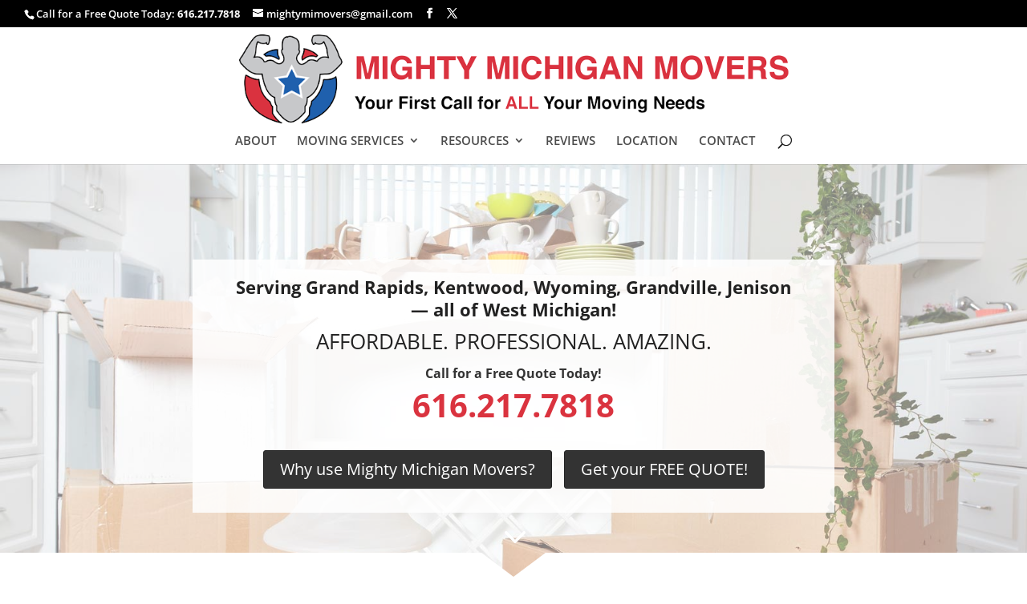

--- FILE ---
content_type: text/css
request_url: https://mightymimovers.com/wp-content/themes/Divi-child/style.css?ver=4.27.5
body_size: 596
content:
/*
Theme Name: Divi Child
Theme URI: http://www.elegantthemes.com/gallery/divi/
Template: Divi
Author: Elegant Themes
Author URI: http://www.elegantthemes.com
Description: Smart. Flexible. Beautiful. Divi is the most powerful theme in our collection.
Tags: responsive-layout,one-column,two-columns,three-columns,four-columns,left-sidebar,right-sidebar,custom-background,custom-colors,featured-images,full-width-template,post-formats,rtl-language-support,theme-options,threaded-comments,translation-ready
Version: 3.0.32.1491455483
Updated: 2017-04-06 05:11:23

Modifications: Sheri Lossing {mon Sheri Design - monsheridesign.com}
 sherilossing@gmail.com
 for: Mighty Michigan Movers
*/
 
/* =Theme customization starts here
------------------------------------------------------- */
 
/* ----- add section pointer - need to add class .downarrow to the section and the color needs to match the color substituted for the #fff below the section ----- */

.downarrow:after,.downarrow:before{
content:''; 
position:absolute; 
bottom:0; 
width:50%; 
z-index:100; 
/*border-bottom: 40px solid #fff;*/
border-bottom: 30px solid #fff; 
/*-moz-transform:rotate(0.000001deg); 
-webkit-transform:rotate(0.000001deg); 
-o-transform:rotate(0.000001deg); 
-ms-transform:rotate(0.000001deg);
transform:rotate(0.000001deg)*/
-moz-transform:rotate(0.000001deg); 
-webkit-transform:rotate(0.000001deg); 
-o-transform:rotate(0.000001deg); 
-ms-transform:rotate(0.000001deg);
transform:rotate(0.000001deg)
} 
 .downarrow:before{
right:50%; 
border-right:40px solid transparent; 
/*border-left:1000px solid #fff;*/
border-left:1000px solid #fff;
}
 .downarrow:after{
left:50%; 
border-left:40px solid transparent; 
/*border-right:1000px solid #fff;*/
border-right:1000px solid #fff;
} 
 .downarrow{
overflow:hidden;
}

/* ----- COLOR OF LINK FONT FOR COPYRIGHT AND DESIGNER LINKS IN FOOTER ----- */
#footer-info a {
color: #2ea3f2;
font-weight: 400;
}
#footer-info a:hover {
color: #2ea3f2;
}

/* ------  MAKE FEATURED IMAGE FOR BLOG POST NOT REAPPEAR AT TOP OF ARTICLE WHEN OPENED  ----- */
.single .et_post_meta_wrapper img {
display: none !important;
}

/* ------ MAKE FEATURED IMAGE FOR BLOG POSTS NOT TOO LARGE IN SEARCH RESULTS FOR TAGS AND CATEGORIES ON BLOG PAGE ------ */
.tag .et_pb_image_container img, .tag .et_pb_post a img, .search-results img{ max-width: 40% !important; }

.category .et_pb_image_container img, .category .et_pb_post a img, .search-results img{ max-width: 40% !important; }

/* ------ MAKE OVERLAY BLOCK BEHIND TEXT FOR FULWIDTH HEADER ------ */
.et_pb_fullwidth_header .header-content {
background: #fff;
/*padding-top: 30px;*/
padding-bottom: 30px !important;
padding-top: 20px !important;
}


